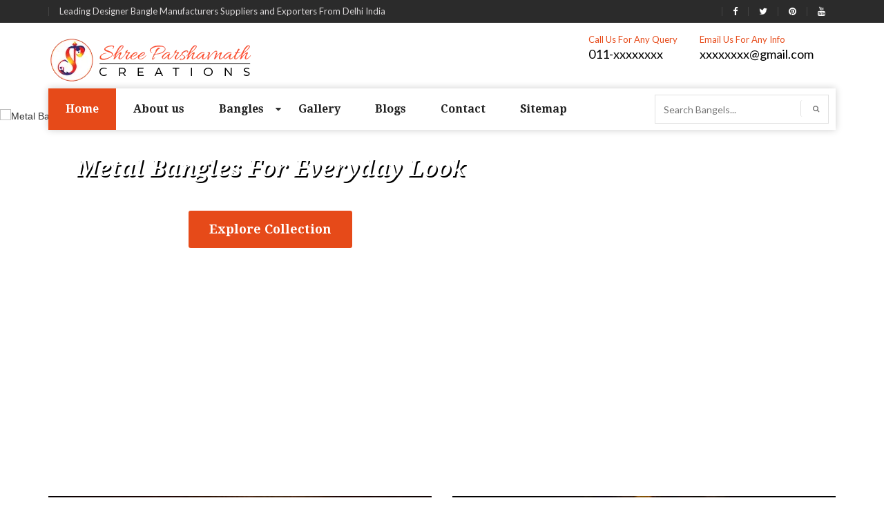

--- FILE ---
content_type: text/html; charset=UTF-8
request_url: https://www.spcexports.com/namibia/
body_size: 12142
content:
<!doctype html>
<html>
<head>
<meta charset="utf-8">
<meta http-equiv="X-UA-Compatible" content="IE=edge">
<meta name="viewport" content="width=device-width, initial-scale=1">
<base href="https://www.spcexports.com/">
<title>Designer Bangle Manufacturers In Namibia, Bridal Bangles Suppliers Namibia</title>
<meta name="keywords" content="Designer Bangle Manufacturers In Namibia, Bridal Bangles Suppliers In Namibia, Metal Bangle Exporters, Brass Bangles In Namibia, Gemstone Set Bangles In Namibia, Lac Bangle In Namibia, Plastic Bangle In Namibia" />
<meta name="description" content="Leading Designer Bangle manufacturers in Namibia, Bridal Bangles suppliers in Namibia and exporters bring elegant range of Metal Bangle in Namibia in various colors and style" />
<meta name="author" content="Shree Parshavnath Creations">

<link rel="canonical" href="https://www.spcexports.com/namibia/"/>

<meta name="distribution" content="global">
<meta name="copyright" content="Fashion Art - Designer Bangles Manufacturers">
<meta name="language" content="English">
<meta name="rating" content="general">
<meta name="ROBOTS" content="index, follow"/>
<meta name="revisit-after" content="Daily">
<meta name="googlebot" content="index, follow">
<meta name="bingbot" content="index, follow">
<link href="spc/css/custom.css" rel="stylesheet" type="text/css">
<link href="spc/css/specstyle.css" rel="stylesheet" type="text/css">
<link href="spc/css/bootstrap.css" rel="stylesheet" type="text/css">
<link href="https://cdnjs.cloudflare.com/ajax/libs/font-awesome/4.7.0/css/font-awesome.min.css" rel="stylesheet" type="text/css">
<link href="spc/css/color.css" rel="stylesheet" type="text/css">
<link href="spc/css/responsive.css" rel="stylesheet" type="text/css">
<link href="spc/css/owl.carousel.css" rel="stylesheet" type="text/css">
<link href="spc/css/prettyPhoto.css" rel="stylesheet" type="text/css">
<link href="spc/css/font-awesome.min.css" rel="stylesheet" type="text/css">
<link href="spc/css/font-awesome.css" rel="stylesheet">
<link href="spc/css/animate.css" rel="stylesheet" type="text/css">
<link rel="shortcut icon" href="spc/images/favicon.png" type="image/x-icon">
<script src="https://cdnjs.cloudflare.com/ajax/libs/modernizr/2.8.3/modernizr.min.js" type="text/javascript"></script>
<!-- Global site tag (gtag.js) - Google Analytics -->
<script async src="https://www.googletagmanager.com/gtag/js?id=UA-125938638-1"></script>
<script>
  window.dataLayer = window.dataLayer || [];
  function gtag(){dataLayer.push(arguments);}
  gtag('js', new Date());

  gtag('config', 'UA-125938638-1');
</script><script async src="https://www.googletagmanager.com/gtag/js?id=G-6RHW2HTR1D"></script>
<script>
  window.dataLayer = window.dataLayer || [];
  function gtag(){dataLayer.push(arguments);}
  gtag('js', new Date());

  gtag('config', 'G-6RHW2HTR1D');
</script>

</head>
<body>



<ul class="d-none">
<a href="https://www.mexstorage.com/delhi/pallet-rack.html">Pallet Rack in Delhi</a>
<a href="https://www.mexstorage.com/manufacturers/heavy-duty-rack.html">Heavy Duty Rack in Delhi</a>
<a href="https://www.mexstorage.com/delhi/pallet-rack.html">Warehouse Rack in Delhi</a>
<a href="https://www.mexstorage.com/mezzanine-floor.html">Mezzanine Floor in Delhi</a>
<a href="https://www.mexstorage.com/delhi/pallet-rack.html">Storage Rack in Delhi</a>
<a href="https://www.mexstorage.com/delhi/slotted-angle-rack.html">Slotted Angle Rack in Delhi</a>
<a href="https://www.mexstorage.com/manufacturers/heavy-duty-rack.html">Industrial Rack in Delhi</a>


<a href="https://www.mexstorage.com">Pallet Rack Manufacturers</a>
<a href="https://www.mexstorage.com/manufacturers/heavy-duty-rack.html">Heavy Duty Rack Manufacturers</a>
<a href="https://www.mexstorage.com">Warehouse Rack Manufacturers</a>
<a href="https://www.mexstorage.com/mezzanine-floor.html">Mezzanine Floor Manufacturers</a>
<a href="https://www.mexstorage.com/manufacturers/heavy-duty-rack.html">Storage Rack Manufacturers</a>
<a href="https://www.mexstorage.com/slotted-angle-rack.html">Slotted Angle Rack Manufacturers</a>
<a href="https://www.mexstorage.com/manufacturers/heavy-duty-rack.html">Industrial Rack Manufacturers</a>


<a href="https://www.mexstorage.com/pallet-rack.html">Pallet Rack</a>
<a href="https://www.mexstorage.com/heavy-duty-storage-rack.html">Heavy Duty Rack</a>
<a href="https://www.mexstorage.com/warehouse-rack.html">Warehouse Rack</a>
<a href="https://www.mexstorage.com/mezzanine-floor.html">Mezzanine Floor</a>
<a href="https://www.mexstorage.com/storage-rack.html">Storage Rack</a>
<a href="https://www.mexstorage.com/slotted-angle-rack.html">Slotted Angle Rack</a>
<a href="https://www.mexstorage.com/industrial-rack.html">Industrial Rack</a>


<a href="https://www.mexstorage.in/pallet-rack.html">Pallet Rack in Delhi</a>
<a href="https://www.mexstorage.in/heavy-duty-rack.html">Heavy Duty Rack in Delhi</a>
<a href="https://www.mexstorage.in/warehouse-rack.html">Warehouse Rack in Delhi</a>
<a href="https://www.mexstorage.in/mezzanine-floor.html">Mezzanine Floor in Delhi</a>
<a href="https://www.mexstorage.in/ms-rack.html">Storage Rack in Delhi</a>
<a href="https://www.mexstorage.in/slotted-angle-racks.html">Slotted Angle Rack in Delhi</a>
<a href="https://www.mexstorage.in/industrial-rack.html">Industrial Rack in Delhi</a>


<a href="https://www.mexstorage.in/pallet-rack.html">Pallet Rack Manufacturers</a>
<a href="https://www.mexstorage.in/heavy-duty-rack.html">Heavy Duty Rack Manufacturers</a>
<a href="https://www.mexstorage.in/warehouse-rack.html">Warehouse Rack Manufacturers</a>
<a href="https://www.mexstorage.in/mezzanine-floor.html">Mezzanine Floor Manufacturers</a>
<a href="https://www.mexstorage.in/new-delhi/industrial-storage-racks.html">Storage Rack Manufacturers</a>
<a href="https://www.mexstorage.in/slotted-angle-racks.html">Slotted Angle Rack Manufacturers</a>
<a href="https://www.mexstorage.net/industrial-rack.html">Industrial Rack Manufacturers</a>


<a href="https://www.mexstorage.in/pallet-rack.html">Pallet Rack</a>
<a href="https://www.mexstorage.in/heavy-duty-rack.html">Heavy Duty Rack</a>
<a href="https://www.mexstorage.in">Warehouse Rack</a>
<a href="https://www.mexstorage.in/mezzanine-floor.html">Mezzanine Floor</a>
<a href="https://www.mexstorage.in/industrial-storage-racks.html">Storage Rack</a>
<a href="https://www.mexstorage.in/slotted-angle-racks.html">Slotted Angle Rack</a>
<a href="https://www.mexstorage.in/industrial-storage-racks.html">Industrial Rack</a>


<a href="https://www.mexstorage.net/manufacturers/pallet-rack.html">Pallet Rack in Delhi</a>
<a href="https://www.mexstorage.org/delhi/">Heavy Duty Rack in Delhi</a>
<a href="https://www.mexstorage.net/manufacturers/pallet-rack.html">Warehouse Rack in Delhi</a>
<a href="https://www.palletrackmanufacturers.in/mezzanine-floor.html">Mezzanine Floor in Delhi</a>
<a href="https://www.mexstorage.org">Storage Rack in Delhi</a>
<a href="https://www.mexstorage.org/slotted-angle-racks.html">Slotted Angle Rack in Delhi</a>
<a href="https://www.mexstorage.net/delhi/">Industrial Rack in Delhi</a>


<a href="https://www.mexstorage.net/manufacturers/pallet-rack.html">Pallet Rack Manufacturers</a>
<a href="https://www.mexstorage.net/jaipur/">Heavy Duty Rack Manufacturers</a>
<a href="https://www.mexstorage.net/jaipur/">Warehouse Rack Manufacturers</a>
<a href="https://www.heavydutystoragerack.com/delhi/mezzanine-floor.html">Mezzanine Floor Manufacturers</a>
<a href="https://www.mexstorage.org/industrial-storage-racks.html">Storage Rack Manufacturers</a>
<a href="https://www.mexstorage.net/slotted-angle-rack.html">Slotted Angle Rack Manufacturers</a>
<a href="https://www.mexstorage.net/gurgaon/">Industrial Rack Manufacturers</a>


<a href="https://www.mexstorage.net/pallet-rack.html">Pallet Rack</a>
<a href="https://www.mexstorage.net/heavy-duty-rack.html">Heavy Duty Rack</a>
<a href="https://www.mexstorage.net/warehouse-rack.html">Warehouse Rack</a>
<a href="https://www.mexstorage.net/mezzanine-floor.html">Mezzanine Floor</a>
<a href="https://www.mexstorage.net/storage-rack.html">Storage Rack</a>
<a href="https://www.mexstorage.net/slotted-angle-rack.html">Slotted Angle Rack</a>
<a href="https://www.mexstorage.net/industrial-rack.html">Industrial Rack</a>


<a href="https://www.palletstoragerackmanufacturers.com/heavy-duty-pallet-rack.html">Pallet Rack in Delhi</a>
<a href="https://www.heavydutystoragerack.com">Heavy Duty Rack in Delhi</a>
<a href="https://www.mexstorage.org/delhi/">Warehouse Rack in Delhi</a>
<a href="https://www.mexstorage.org/mezzanine-floor-system.html">Mezzanine Floor in Delhi</a>
<a href="https://www.palletracksindelhi.in">Storage Rack in Delhi</a>
<a href="https://www.slottedanglerackmanufacturers.in">Slotted Angle Rack in Delhi</a>
<a href="https://www.palletstoragerackmanufacturers.com/delhi/cantilever-rack.html">Industrial Rack in Delhi</a>


<a href="https://www.palletracksinnoida.in/company-profile.html">Pallet Rack Manufacturers</a>
<a href="https://www.heavydutystoragerack.com">Heavy Duty Rack Manufacturers</a>
<a href="https://www.palletstoragerackmanufacturers.com/warehouse-rack.html">Warehouse Rack Manufacturers</a>
<a href="https://www.mexstorage.biz/faridabad/mezzanine-floor.html">Mezzanine Floor Manufacturers</a>
<a href="https://www.palletracksmanufacturers.com/delhi/heavy-duty-storage-racks">Storage Rack Manufacturers</a>
<a href="https://www.slottedanglerackmanufacturers.in">Slotted Angle Rack Manufacturers</a>
<a href="https://www.mexstorage.org/industrial-storage-racks.html">Industrial Rack Manufacturers</a>


<a href="https://www.mexstorage.org/pallet-rack.html">Pallet Rack</a>
<a href="https://www.mexstorage.org/heavy-duty-racks.html">Heavy Duty Rack</a>
<a href="https://www.mexstorage.org/warehouse-rack.html">Warehouse Rack</a>
<a href="https://www.mexstorage.org/mezzanine-floor.html">Mezzanine Floor</a>
<a href="https://www.mexstorage.org/storage-racks.html">Storage Rack</a>
<a href="https://www.mexstorage.org/slotted-angle-racks.html">Slotted Angle Rack</a>
<a href="https://www.mexstorage.org/industrial-storage-racks.html">Industrial Rack</a>


<a href="https://www.palletrackmanufacturers.in/warehouse-rack.html">Pallet Rack in Delhi</a>
<a href="https://www.heavydutyrackdelhi.in/heavy-duty-racks.html">Heavy Duty Rack in Delhi</a>
<a href="https://www.mexstorage.net.in/warehouse-rack.html">Warehouse Rack in Delhi</a>
<a href="https://www.heavydutystoragerack.com/delhi/mezzanine-floor.html">Mezzanine Floor in Delhi</a>
<a href="https://www.heavydutystoragerack.com">Storage Rack in Delhi</a>
<a href="https://www.mexstorage.biz/delhi/slotted-angle-racks.html">Slotted Angle Rack in Delhi</a>
<a href="https://www.mexstorage.org/delhi/">Industrial Rack in Delhi</a>


<a href="https://www.palletstoragerackmanufacturers.com/heavy-duty-pallet-rack.html">Pallet Rack Manufacturers</a>
<a href="https://www.palletstoragerackmanufacturers.com/heavy-duty-pallet-rack.html">Heavy Duty Rack Manufacturers</a>
<a href="https://www.mexstorage.org/ranchi/">Warehouse Rack Manufacturers</a>
<a href="https://www.rackmanufacturersindelhi.com/mezzanine-floor.html">Mezzanine Floor Manufacturers</a>
<a href="https://www.palletstoragerackmanufacturers.com">Storage Rack Manufacturers</a>
<a href="https://www.mexstorage.org/slotted-angle-racks.html">Slotted Angle Rack Manufacturers</a>
<a href="https://www.palletracksmanufacturers.com/delhi/heavy-duty-storage-racks">Industrial Rack Manufacturers</a>


<h2><a href="https://www.palletstoragerackmanufacturers.com/pallet-rack.html">Pallet Rack</a></h2>
<h2><a href="https://www.palletstoragerackmanufacturers.com/heavy-duty-rack.html">Heavy Duty Rack</a></h2>
<h2><a href="https://www.palletstoragerackmanufacturers.com/warehouse-rack.html">Warehouse Rack</a></h2>
<h2><a href="https://www.mexstorage.biz/mezzanine-floor.html">Mezzanine Floor</a></h2>
<h2><a href="https://www.palletstoragerackmanufacturers.com/storage-rack.html">Storage Rack</a></h2>
<h2><a href="https://www.mexstorage.biz/slotted-angle-racks.html">Slotted Angle Rack</a></h2>
<h2><a href="https://www.palletrackmanufacturers.in/industrial-rack.html">Industrial Rack</a></h2>
</ul>

<style type="text/css">
.d-none{display: none;}
</style><!--WRAPPER START-->
<div id="wrapper"> 
  <!--HEADER START-->
  <header id="header">
    <section class="header-top-row">
      <div class="container">
        <div class="row">
          <div class="col-md-6">
            <div class="left-box">
              <ul>
                <li>Leading Designer Bangle Manufacturers Suppliers and Exporters From Delhi India</li>
              </ul>
            </div>
          </div>
          <div class="col-md-6">
            <div class="right-box">
              <ul>
                <li><a href="#" target="_blank" title="Like Shree Parshavnath Creations on Facebook"><i class="fa fa-facebook"></i></a></li>
                <li><a href="#" target="_blank" title="Follow Shree Parshavnath Creations on Twitter"><i class="fa fa-twitter"></i></a></li>
                <li><a href="#" target="_blank" title="Follow Shree Parshavnath Creations on Pinterest"><i class="fa fa-pinterest"></i></a></li>
				<li><a href="#" target="_blank" title="Follow Shree Parshavnath Creations on Youtube"><i class="fa fa-youtube"></i></a></li>
              </ul>
            </div>
          </div>
        </div>
      </div>
    </section>
    <section class="logo-row">
      <div class="container"> <strong class="logo"><a href="https://www.spcexports.com/namibia/" title="Shree Parshavnath Creations"><img src="images/shree-parshavnath-creations-logo.png" alt="Shree Parshavnath Creations" title="Shree Parshavnath Creations"></a></strong> 
        <address>
        <ul>
          <li> <span class="title">Call Us For Any Query</span> <a href="tel:011-xxxxxxxx" title="Contact Shree Parshavnath Creations">011-xxxxxxxx</a> </li>
          <li> <span class="title">Email Us For Any Info</span> <a href="mailto:xxxxxxxx@gmail.com" title="Email Shree Parshavnath Creations">xxxxxxxx@gmail.com</a> </li>
        </ul>
        </address>
      </div>
    </section>
    <section class="navigation-row">
      <div class="container">
        <div class="nav-area">
          <nav class="navbar navbar-inverse">
            <div class="navbar-header">
              <button type="button" class="navbar-toggle collapsed" data-toggle="collapse" data-target="#navbar" aria-expanded="false" aria-controls="navbar"> <span class="sr-only">Toggle navigation</span> <span class="icon-bar"></span> <span class="icon-bar"></span> <span class="icon-bar"></span> </button>
            </div>
            <div id="navbar" class="collapse navbar-collapse">
              <ul class="nav navbar-nav" id="nav">
                <li class="active"><a href="/namibia/" title="Home">Home</a></li>
                <li><a href="about-us.html" title="About us">About us</a></li>   
                  	          
                <li ><a class="sep-link" href="/namibia/bangles.html" title="Bangles">Bangles                   
                </a>
                  <i class="fa fa-caret-down mydrop" aria-hidden="true"></i>
                  <ul class="mega dropdown-menu collapse" id="demo1">
				                       <li><a href="namibia/acrylic-bangles.html" title="Acrylic Bangles">Acrylic Bangles</a></li>
                                       <li><a href="namibia/alphabet-bangles.html" title="Alphabet Bangles">Alphabet Bangles</a></li>
                                       <li><a href="namibia/aluminium-bangles.html" title="Aluminium Bangles">Aluminium Bangles</a></li>
                                       <li><a href="namibia/animal-bangles.html" title="Animal Bangles">Animal Bangles</a></li>
                                       <li><a href="namibia/brass-bangles.html" title="Brass Bangles">Brass Bangles</a></li>
                                       <li><a href="namibia/bridal-bangles.html" title="Bridal Bangles">Bridal Bangles</a></li>
                                       <li><a href="namibia/cnc-bangles.html" title="CNC Bangles">CNC Bangles</a></li>
                                       <li><a href="namibia/costume-bangles.html" title="Costume Bangles">Costume Bangles</a></li>
                                       <li><a href="namibia/crystal-bangles.html" title="Crystal Bangles">Crystal Bangles</a></li>
                                       <li><a href="namibia/cutting-bangles.html" title="Cutting Bangles">Cutting Bangles</a></li>
                                       <li><a href="namibia/studded-bangles.html" title="Studded Bangles">Studded Bangles</a></li>
                                       <li><a href="namibia/designer-bangles.html" title="Designer Bangles">Designer Bangles</a></li>
                                       <li><a href="namibia/designer-kada.html" title="Designer Kada">Designer Kada</a></li>
                                       <li><a href="namibia/enamel-bangles.html" title="Enamel Bangles">Enamel Bangles</a></li>
                                       <li><a href="namibia/everyday-bangles.html" title="Everyday Bangles">Everyday Bangles</a></li>
                                       <li><a href="namibia/export-bangles.html" title="Export Bangles">Export Bangles</a></li>
                                       <li><a href="namibia/fabric-bangles.html" title="Fabric Bangles">Fabric Bangles</a></li>
                                       <li><a href="namibia/fancy-bangles.html" title="Fancy Bangles">Fancy Bangles</a></li>
                                       <li><a href="namibia/fashion-bangles.html" title="Fashion Bangles">Fashion Bangles</a></li>
                                       <li><a href="namibia/flat-bangles.html" title="Flat Bangles">Flat Bangles</a></li>
                                       <li><a href="namibia/gemstone-set-bangles.html" title="Gemstone Set Bangles">Gemstone Set Bangles</a></li>
                                       <li><a href="namibia/glass-bangles.html" title="Glass Bangles">Glass Bangles</a></li>
                                       <li><a href="namibia/glitter-bangles.html" title="Glitter Bangles">Glitter Bangles</a></li>
                                       <li><a href="namibia/half-round-bangles.html" title="Half Round Bangles">Half Round Bangles</a></li>
                                       <li><a href="namibia/hand-engraved-bangles.html" title="Hand Engraved Bangles">Hand Engraved Bangles</a></li>
                                       <li><a href="namibia/zari-bangles.html" title="Zari Bangles">Zari Bangles</a></li>
                                       <li><a href="namibia/kundan-bangles.html" title="Kundan Bangles">Kundan Bangles</a></li>
                                       <li><a href="namibia/kids-bangles.html" title="Kids Bangles">Kids Bangles</a></li>
                                       <li><a href="namibia/lac-bangles.html" title="Lac Bangles">Lac Bangles</a></li>
                                       <li><a href="namibia/leather-bangles.html" title="Leather Bangles">Leather Bangles</a></li>
                                       <li><a href="namibia/metal-bangles.html" title="Metal Bangles">Metal Bangles</a></li>
                                       <li><a href="namibia/multi-colour-bangles.html" title="Multi-Colour Bangles">Multi-Colour Bangles</a></li>
                                       <li><a href="namibia/party-wear-bangles.html" title="Party Wear Bangles">Party Wear Bangles</a></li>
                                       <li><a href="namibia/pearl-bangles.html" title="Pearl Bangles">Pearl Bangles</a></li>
                                       <li><a href="namibia/plain-bangles.html" title="Plain Bangles">Plain Bangles</a></li>
                                       <li><a href="namibia/plastic-bangles.html" title="Plastic Bangles">Plastic Bangles</a></li>
                                       <li><a href="namibia/printed-bangles.html" title="Printed Bangles">Printed Bangles</a></li>
                                       <li><a href="namibia/resin-bangles.html" title="Resin Bangles">Resin Bangles</a></li>
                                       <li><a href="namibia/silk-thread-bangle-sets.html" title="Silk Thread Bangle Sets">Silk Thread Bangle Sets</a></li>
                                       <li><a href="namibia/stone-bangles.html" title="Stone Bangles">Stone Bangles</a></li>
                                       <li><a href="namibia/thread-bangles.html" title="Thread Bangles">Thread Bangles</a></li>
                                       <li><a href="namibia/traditional-bangles.html" title="Traditional Bangles">Traditional Bangles</a></li>
                                       <li><a href="namibia/twisted-bangles.html" title="Twisted Bangles">Twisted Bangles</a></li>
                                       <li><a href="namibia/velvet-bangles.html" title="Velvet Bangles">Velvet Bangles</a></li>
                                       <li><a href="namibia/wedding-bangles.html" title="Wedding Bangles">Wedding Bangles</a></li>
                                       <li><a href="namibia/wooden-bangles.html" title="Wooden Bangles">Wooden Bangles</a></li>
                                       <li><a href="namibia/imitation-bangles.html" title="Imitation Bangles">Imitation Bangles</a></li>
                                       <li><a href="namibia/handmade-bangles.html" title="Handmade Bangles">Handmade Bangles</a></li>
                                       <li><a href="namibia/beaded-bangles.html" title="Beaded Bangles">Beaded Bangles</a></li>
                                       <li><a href="namibia/coloured-stones-bangles.html" title="Coloured Stones Bangles">Coloured Stones Bangles</a></li>
                                     </ul>
                </li>
				                <li><a href="gallery.html" title="Gallery">Gallery</a></li>
                <li><a href="blogs.html" title="Blogs">Blogs</a></li>
                <li><a href="contact-us.html" title="Contact">Contact</a></li>
                 <li><a href="sitemap.html" title="Sitemap">Sitemap</a></li>
              </ul>
            </div>
          </nav>
          <form action="products/search" method="get">
            <input type="text" placeholder="Search Bangels..."  name="search" required>
            <button type="submit" value=""><i class="fa fa-search" aria-hidden="true"></i></button>
          </form>
        </div>
      </div>
    </section>
  </header>
<div id="banner">
    <div class="owl-carousel" id="home-banner">
    
	         <div class="item"> <img src="images/banners/img-banner5.jpg" alt="Metal Bangles For Everyday Look" title="Metal Bangles For Everyday Look">
        <div class="caption">
          <div class="container">
            <div class="slide-1 slide-2">
            			<p><em><b>Metal Bangles For Everyday Look</b></em></p>
              <div class="btn-row"><a href="everyday-bangles.html" class="btn-style-1">Explore Collection</a></div>
            </div>
          </div>
        </div>
      </div>
	        <div class="item"> <img src="images/banners/img-banner4.jpg" alt="Multi-Colours For Different Attires" title="Multi-Colours For Different Attires">
        <div class="caption">
          <div class="container">
            <div class="slide-1 slide-2">
            			<p><em><b>Multi-Colours For Different Attires</b></em></p>
              <div class="btn-row"><a href="plain-bangles.html" class="btn-style-1">Explore Collection</a></div>
            </div>
          </div>
        </div>
      </div>
	        <div class="item"> <img src="images/banners/img--intricate-patterns-and-impeccable-material.jpg" alt="Intricate patterns and impeccable material" title="Intricate patterns and impeccable material">
        <div class="caption">
          <div class="container">
            <div class="slide-1 slide-2">
            			<p><em><b>Intricate patterns and impeccable material</b></em></p>
              <div class="btn-row"><a href="glitter-bangles.html" class="btn-style-1">Explore Collection</a></div>
            </div>
          </div>
        </div>
      </div>
	        <div class="item"> <img src="images/banners/img-fancy-or-casual-we-have-the-right-bangle-set-for-you.jpg" alt="Fancy or casual, we have the right bangle set for you" title="Fancy or casual, we have the right bangle set for you">
        <div class="caption">
          <div class="container">
            <div class="slide-1 slide-2">
            			<p><em><b>Fancy or casual, we have the right bangle set for you</b></em></p>
              <div class="btn-row"><a href="glass-bangles.html" class="btn-style-1">Explore Collection</a></div>
            </div>
          </div>
        </div>
      </div>
	        <div class="item"> <img src="images/banners/img-128-years-of-trust.jpg" alt="128 Years of trust" title="128 Years of trust">
        <div class="caption">
          <div class="container">
            <div class="slide-1 slide-2">
            			<p><em><b>128 Years of trust</b></em></p>
              <div class="btn-row"><a href="fancy-bangles.html" class="btn-style-1">Explore Collection</a></div>
            </div>
          </div>
        </div>
      </div>
	        <div class="item"> <img src="images/banners/img--an-exquisite-collection-of-designer-bangles.jpg" alt="An exquisite collection of designer bangles" title="An exquisite collection of designer bangles">
        <div class="caption">
          <div class="container">
            <div class="slide-1 slide-2">
            			<p><em><b>An exquisite collection of designer bangles</b></em></p>
              <div class="btn-row"><a href="fashion-bangles.html" class="btn-style-1">Explore Collection</a></div>
            </div>
          </div>
        </div>
      </div>
	        
    </div>
  </div>
  


  
 
<div id="main">     
    <!--ADS SECTION START-->
    <section class="ads-section">
      <div class="container">
        <div class="row">
          <div class="col-md-6 col-sm-6">
            <div class="box"> <img src="spc/images/ads-img-1.jpg" alt="Brass bangles" title="Brass bangles">
              <div class="caption"> <strong class="title">See Our Latest  </strong>
                <p><a href="brass-bangles.html" title="Brass Bangles">Brass bangles
                  Collection</a></p>
                <a href="brass-bangles.html" class="link"> More Collection<i class="fa fa-chevron-right" aria-hidden="true"></i></a> </div>
            </div>
          </div>
          <div class="col-md-6 col-sm-6">
            <div class="box"> <img src="spc/images/ads-img-2.jpg" alt="Designer Bangles" title="Designer Bangles">
              <div class="caption"> <strong class="title">See Our Latest  </strong>
                <p><a href="designer-bangles.html" title="Designer Bangles">Designer Bangles
                  Collection</a></p>
                <a href="designer-bangles.html" class="link"> More Collection<i class="fa fa-chevron-right" aria-hidden="true"></i></a> </div>
            </div>
          </div>
        </div>
      </div>
    </section>

    <div style="display: none;">

<a href="https://www.gymequipmentsmanufacturers.co.in/gym-equipment.html">Top 5 Gym Equipment Brand In India</a>
<a href="https://www.gymequipmentsmanufacturers.co.in/">Commercial Strength Equipments</a>

</div> 
<section class="about-section"> 
      <div class="container">
        <div class="row">
          <div class="col-md-6 col-sm-6">
            <div class="text-box">
              <div class="heading-spacial-style">              
                  <h1>Designer Bangles Manufacturers In Namibia</h1>
              </div>
              <div class="row">
                <div class="col-md-12 innercontent">
				<p> </p>

<p style="text-align:justify">Shree Parshavnath Creations is the name that you can trust for quality. We are known in the market as one of the prominent Designer Bangle <strong>Manufacturers In Namibia</strong>. Our brand name “Fashion Art” has a large collection of bangles to offer in endless varieties and designs that leave the onlookers surprised. Our bangles are available in Metal, Glass, Gold, Acrylic, Lac and other materials to make the style statements.</p>

<p>Their availability in different colour options makes it easier for you to select it as per the occasion or dress you are wearing. Our offered range including Metal Bangle, Brass Bangles, Plastic Bangle, Gemstone Set Bangles, Lac <strong>Bangle In Namibia</strong> is available at the jaw-dropping prices that fit your budget and meet all the necessary industry standards as well. Our manufacturing unit has a vast team of professionals who pay attention to every detail while designing the bangles.</p>

<p>With the support of our state-of-the-art manufacturing unit, we are able to serve a wide variety of bangles in customized options. Being one of the popular Bridal Bangles <strong>Exporters and Suppliers in Namibia</strong>, we take the quality seriously and make sure that you’ll get best what you have paid us for. Send enquiry to discuss more.</p>

<p> </p>

<p> </p>

<p style="text-align:justify"> </p>
 
			</div>
              </div>
              <a href="about-us.html" class="btn-style-1">Read More<i class="fa fa-angle-right" aria-hidden="true"></i></a> </div>
          </div>
          <div class="col-md-6 col-sm-6">
            <div class="thumb">
              <div id="about-slider" class="owl-carousel">
                <div class="item"> <img src="spc/images/about-img-1.jpg" alt="img"> </div>
                <div class="item"> <img src="spc/images/about-img-2.jpg" alt="img"> </div>
                <div class="item"> <img src="spc/images/about-img-3.jpg" alt="img"> </div>
              </div>
            </div>
          </div>
        </div>
      </div>
    </section>
	
<style>
.heading-spacial-style h1 {
    font: 400 30px 'Droid Serif',serif;
    color: #e64a19;
    margin: 0;
    position: relative;
}

.innercontent p {
font: 400 16px/24px 'Lato',sans-serif;
color: #0c0c0c;
}
</style>	 
 <section class="featured-products">
      <div class="container">
        <div class="heading-style-1">
          <h2>Featured Bangles Collection</h2>
        </div>
        <div class="row">
          <div class="col-md-6 col-sm-4">
            <div class="product-box">
              <div class="outer">
                <div class="product-frame"> <img src="spc/images/img-pearl-bangles.jpg" alt="Pearl Bangles" title="Pearl Bangles"> 
                </div>
              </div>
              <div class="text-box">
                <p><a href="pearl-bangles.html" title="Pearl Bangles">Pearl Bangles</a></p>
              </div>
            </div>
          </div>
          <div class="col-md-3 col-sm-4">
            <div class="product-box">
              <div class="outer">
                <div class="product-frame"> <img src="spc/images/img-kundan-bangles.png" alt="Kundan Bangles" title="Kundan Bangles"> 
                </div>
              </div>
              <div class="text-box">
                <p><a href="kundan-bangles.html">Kundan Bangles</a></p>
              </div>
            </div>
            <div class="product-box">
              <div class="outer">
                <div class="product-frame"> <img src="spc/images/img-multi-colour-bangles.jpg" alt="Multi-Colour Bangles" title="Multi-Colour Bangles"> 
                </div>
              </div>
              <div class="text-box">
                <p><a href="multi-colour-bangles.html" title="Multi-Colour Bangles">Multi-Colour Bangles</a></p>
              </div>
            </div>
          </div>
		  
          <div class="col-md-3 col-sm-4">
            <div class="product-box">
              <div class="outer">
                <div class="product-frame"> <img src="spc/images/img-stone-bangles.jpg" alt="Stone Bangles" title="Stone Bangles"> 
                </div>
              </div>
              <div class="text-box">
                <p><a href="stone-bangles.html" title="Stone Bangles">Stone Bangles</a></p>
              </div>
            </div>
			<div class="product-box">
              <div class="outer">
                <div class="product-frame"> <img src="spc/images/img-handmade-bangles.jpg" alt="Handmade Bangles" title="Handmade Bangles"> 
                </div>
              </div>
              <div class="text-box">
                <p><a href="handmade-bangles.html" title="Handmade Bangles">Handmade Bangles</a></p>
              </div>
            </div>
          </div>
          <div class="clearfix"></div>
          <div class="btn-row"><a href="bangles.html" class="btn-style-1" title="View More Collection">View More Collection<i class="fa fa-angle-right" aria-hidden="true"></i></a></div>
        </div>
      </div>
    </section> 
 <section class="collection-gallery collection-gallery-1">
      <div class="container">
        <div class="heading-style-1">
          <h3>Designs Collection</h3>
        </div>
      </div>
   

      <section id="dg-container" class="dg-container">
        <div class="dg-wrapper">
         
		              <a href="#" class="dg-center" > <img src="images/productphotos/img-carter-butter-fly-brass-bangle-set-kada-by-spc-fashion-art-1.jpg" alt="Brass Bangles" title="Brass Bangles"></a>
			            <a href="#" class="dg-center" > <img src="images/productphotos/img-im1.jpg" alt="Bridal Bangles" title="Bridal Bangles"></a>
			            <a href="#" class="dg-center" > <img src="images/productphotos/img-coloured-stones-bangles.jpg" alt="Coloured Stones Bangles" title="Coloured Stones Bangles"></a>
			            <a href="#" class="dg-center" > <img src="images/productphotos/img-crysatal-bangles.jpg" alt="Crysatal Bangles" title="Crysatal Bangles"></a>
			            <a href="#" class="dg-center" > <img src="images/productphotos/img-cutting-bangles.jpg" alt="Cutting Bangles" title="Cutting Bangles"></a>
			            <a href="#" class="dg-center" > <img src="images/productphotos/img-designer-bangles.jpg" alt="Designer Bangles" title="Designer Bangles"></a>
			            <a href="#" class="dg-center" > <img src="images/productphotos/img-designer-kada.jpg" alt="Designer kada" title="Designer kada"></a>
			            <a href="#" class="dg-center" > <img src="images/productphotos/img-enamel-bangles.jpg" alt="Enamel Bangles" title="Enamel Bangles"></a>
			            <a href="#" class="dg-center" > <img src="images/productphotos/img-everyday-bangles.jpg" alt="Everyday Bangles" title="Everyday Bangles"></a>
			            <a href="#" class="dg-center" > <img src="images/productphotos/img-export-bangles.jpg" alt="Export Bangles" title="Export Bangles"></a>
			            <a href="#" class="dg-center" > <img src="images/productphotos/img-fabric-bangles.jpg" alt="Fabric Bangles" title="Fabric Bangles"></a>
			            <a href="#" class="dg-center" > <img src="images/productphotos/img-fancy-bangles.jpg" alt="Fancy Bangles" title="Fancy Bangles"></a>
			            <a href="#" class="dg-center" > <img src="images/productphotos/img-fashion-bangles.jpg" alt="Fashion Bangles" title="Fashion Bangles"></a>
			            <a href="#" class="dg-center" > <img src="images/productphotos/img-gliter-bangles.jpg" alt="Gliter Bangles" title="Gliter Bangles"></a>
			            <a href="#" class="dg-center" > <img src="images/productphotos/img-handmade-bangles.jpg" alt="Handmade Bangles" title="Handmade Bangles"></a>
			            <a href="#" class="dg-center" > <img src="images/productphotos/img-jari-bangles.jpg" alt="Jari Bangles" title="Jari Bangles"></a>
			            <a href="#" class="dg-center" > <img src="images/productphotos/img-kids-bangles.jpg" alt="Kids Bangles" title="Kids Bangles"></a>
			            <a href="#" class="dg-center" > <img src="images/productphotos/img-lac-bangles.jpg" alt="Lac Bangles" title="Lac Bangles"></a>
			            <a href="#" class="dg-center" > <img src="images/productphotos/img-metal-bangles.jpg" alt="Metal Bangles" title="Metal Bangles"></a>
			            <a href="#" class="dg-center" > <img src="images/productphotos/img-multi-colour-bangles.jpg" alt="Multi-Colour Bangles" title="Multi-Colour Bangles"></a>
			            <a href="#" class="dg-center" > <img src="images/productphotos/img-party-wear-bangles.jpg" alt="Party Wear Bangles" title="Party Wear Bangles"></a>
			            <a href="#" class="dg-center" > <img src="images/productphotos/img-plain-bangles.jpg" alt="Plain Bangles" title="Plain Bangles"></a>
			            <a href="#" class="dg-center" > <img src="images/productphotos/img-printed-bangles.jpg" alt="Printed Bangles" title="Printed Bangles"></a>
			            <a href="#" class="dg-center" > <img src="images/productphotos/img-silk-thread-bangle-sets.jpg" alt="Silk Thread Bangle Sets" title="Silk Thread Bangle Sets"></a>
			            <a href="#" class="dg-center" > <img src="images/productphotos/img-stone-bangles.jpg" alt="Stone Bangles" title="Stone Bangles"></a>
			            <a href="#" class="dg-center" > <img src="images/productphotos/img-studded-bangles.jpg" alt="Studded Bangles" title="Studded Bangles"></a>
			            <a href="#" class="dg-center" > <img src="images/productphotos/img-thread-bangles.jpg" alt="Thread Bangles" title="Thread Bangles"></a>
			            <a href="#" class="dg-center" > <img src="images/productphotos/img-wedding-bangles.jpg" alt="Wedding Bangles" title="Wedding Bangles"></a>
			            <a href="#" class="dg-center" > <img src="images/productphotos/img-acrylic-bangles.jpg" alt="Acrylic Bangles" title="Acrylic Bangles"></a>
			            <a href="#" class="dg-center" > <img src="images/productphotos/img-alphabet-bangles.jpg" alt="Alphabet Bangles" title="Alphabet Bangles"></a>
			            <a href="#" class="dg-center" > <img src="images/productphotos/img-aluminium-bangles.jpg" alt="Aluminium Bangles" title="Aluminium Bangles"></a>
			            <a href="#" class="dg-center" > <img src="images/productphotos/img-animal-bangles.jpg" alt="Animal Bangles" title="Animal Bangles"></a>
			            <a href="#" class="dg-center" > <img src="images/productphotos/img-cnc-bangles.jpg" alt="CNC Bangles" title="CNC Bangles"></a>
			            <a href="#" class="dg-center" > <img src="images/productphotos/img-costume-bangles.jpg" alt="Costume Bangles" title="Costume Bangles"></a>
			            <a href="#" class="dg-center" > <img src="images/productphotos/img-flat-bangles.jpg" alt="Flat Bangles" title="Flat Bangles"></a>
			            <a href="#" class="dg-center" > <img src="images/productphotos/img-gemstone-set-bangles.jpg" alt="Gemstone Set Bangles" title="Gemstone Set Bangles"></a>
			            <a href="#" class="dg-center" > <img src="images/productphotos/img-glass-bangles.jpg" alt="Glass Bangles" title="Glass Bangles"></a>
			            <a href="#" class="dg-center" > <img src="images/productphotos/img-half-round-bangles.jpg" alt="Half Round Bangles" title="Half Round Bangles"></a>
			            <a href="#" class="dg-center" > <img src="images/productphotos/img-hand-engraved-bangles.jpg" alt="Hand Engraved Bangles" title="Hand Engraved Bangles"></a>
			            <a href="#" class="dg-center" > <img src="images/productphotos/img-kundan-bangles.png" alt="Kundan Bangles" title="Kundan Bangles"></a>
			            <a href="#" class="dg-center" > <img src="images/productphotos/img-leather-bangles.jpg" alt="Leather Bangles" title="Leather Bangles"></a>
			            <a href="#" class="dg-center" > <img src="images/productphotos/img-pearl-bangles.jpg" alt="Pearl Bangles" title="Pearl Bangles"></a>
			            <a href="#" class="dg-center" > <img src="images/productphotos/img-plastic-bangles.jpg" alt="Plastic Bangles" title="Plastic Bangles"></a>
			            <a href="#" class="dg-center" > <img src="images/productphotos/img-resin-bangles.jpg" alt="Resin Bangles" title="Resin Bangles"></a>
			            <a href="#" class="dg-center" > <img src="images/productphotos/img-traditional-bangles.jpg" alt="Traditional Bangles" title="Traditional Bangles"></a>
			            <a href="#" class="dg-center" > <img src="images/productphotos/img-twisted-bangles.jpg" alt="Twisted Bangles" title="Twisted Bangles"></a>
			            <a href="#" class="dg-center" > <img src="images/productphotos/img-velvet-bangles.jpg" alt="Velvet Bangles" title="Velvet Bangles"></a>
			            <a href="#" class="dg-center" > <img src="images/productphotos/img-wooden-bangles.jpg" alt="Wooden Bangles" title="Wooden Bangles"></a>
			            <a href="#" class="dg-center" > <img src="images/productphotos/img-imitation-bangles.jpg" alt="Imitation Bangles" title="Imitation Bangles"></a>
			            <a href="#" class="dg-center" > <img src="images/productphotos/img-beaded-bangles.jpg" alt="Beaded Bangles" title="Beaded Bangles"></a>
			          
        </div>
		
		<nav>	
    <span class="dg-prev">&lt;</span>
    <span class="dg-next">&gt;</span>
    </nav>
      
      </section>
    </section>
  
  </div>
   
<section class="new-arrived-product">
      <div class="container">
        <div class="heading-style-1">
          <h4>New Arrival</h4>
        </div>
        <div class="row">
         
		            <div class="col-md-3 col-sm-6">
            <div class="product-box">
              <div class="outer">
                <div class="product-frame">
	

				<img src="images/products/img-bangles.jpg" alt="Bangles Manufacturers" title="Bangles Manufacturers"> 
				                </div>
              </div>
              <div class="text-box">
                <p><a href="namibia/bangles.html" title="Bangles Suppliers">Bangles</a></p>
               </div>
            </div>
          </div>
		            <div class="col-md-3 col-sm-6">
            <div class="product-box">
              <div class="outer">
                <div class="product-frame">
	

				<img src="images/products/img-acrylic-bangles.jpg" alt="Acrylic Bangles Manufacturers" title="Acrylic Bangles Manufacturers"> 
				                </div>
              </div>
              <div class="text-box">
                <p><a href="namibia/acrylic-bangles.html" title="Acrylic Bangles Suppliers">Acrylic Bangles</a></p>
               </div>
            </div>
          </div>
		            <div class="col-md-3 col-sm-6">
            <div class="product-box">
              <div class="outer">
                <div class="product-frame">
	

				<img src="images/products/img-alphabet-bangles.jpg" alt="Alphabet Bangles Manufacturers" title="Alphabet Bangles Manufacturers"> 
				                </div>
              </div>
              <div class="text-box">
                <p><a href="namibia/alphabet-bangles.html" title="Alphabet Bangles Suppliers">Alphabet Bangles</a></p>
               </div>
            </div>
          </div>
		            <div class="col-md-3 col-sm-6">
            <div class="product-box">
              <div class="outer">
                <div class="product-frame">
	

				<img src="images/products/img-aluminium-bangles.jpg" alt="Aluminium Bangles Manufacturers" title="Aluminium Bangles Manufacturers"> 
				                </div>
              </div>
              <div class="text-box">
                <p><a href="namibia/aluminium-bangles.html" title="Aluminium Bangles Suppliers">Aluminium Bangles</a></p>
               </div>
            </div>
          </div>
		            <div class="col-md-3 col-sm-6">
            <div class="product-box">
              <div class="outer">
                <div class="product-frame">
	

				<img src="images/products/img-animal-bangles.jpg" alt="Animal Bangles Manufacturers" title="Animal Bangles Manufacturers"> 
				                </div>
              </div>
              <div class="text-box">
                <p><a href="namibia/animal-bangles.html" title="Animal Bangles Suppliers">Animal Bangles</a></p>
               </div>
            </div>
          </div>
		            <div class="col-md-3 col-sm-6">
            <div class="product-box">
              <div class="outer">
                <div class="product-frame">
	

				<img src="images/products/img-brass-bangles.jpg" alt="Brass Bangles Manufacturers" title="Brass Bangles Manufacturers"> 
				                </div>
              </div>
              <div class="text-box">
                <p><a href="namibia/brass-bangles.html" title="Brass Bangles Suppliers">Brass Bangles</a></p>
               </div>
            </div>
          </div>
		            <div class="col-md-3 col-sm-6">
            <div class="product-box">
              <div class="outer">
                <div class="product-frame">
	

				<img src="images/products/img-bridal-bangles.jpg" alt="Bridal Bangles Manufacturers" title="Bridal Bangles Manufacturers"> 
				                </div>
              </div>
              <div class="text-box">
                <p><a href="namibia/bridal-bangles.html" title="Bridal Bangles Suppliers">Bridal Bangles</a></p>
               </div>
            </div>
          </div>
		            <div class="col-md-3 col-sm-6">
            <div class="product-box">
              <div class="outer">
                <div class="product-frame">
	

				<img src="images/products/img-cnc-bangles.jpg" alt="CNC Bangles Manufacturers" title="CNC Bangles Manufacturers"> 
				                </div>
              </div>
              <div class="text-box">
                <p><a href="namibia/cnc-bangles.html" title="CNC Bangles Suppliers">CNC Bangles</a></p>
               </div>
            </div>
          </div>
		           
          
         
         
          
        
        </div>
        <div class="btn-row"><a href="bangles.html" class="btn-style-1">View More Collection<i class="fa fa-angle-right" aria-hidden="true"></i></a></div>
      </div>
    </section>
	 
<style type="text/css">
p.h5-par {
    color: #000;
    font-size: 27px;
    margin: 0 0 10px 0;
    font-family: 'Droid Serif',serif;
    text-align: center;
    font-weight: 700;
}
.featured-post-box .thumb:before {
    content: '';
    width: 370px;
    height: 310px;
    border: 10px solid #ffccbc;
    position: absolute;
    right: 0;
    top: -30px;
}
.featured-post-box .thumb img {
    display: block;
    position: relative;
    height: 300px;
}
</style>
<section class="blog-section">
      <div class="container">
        <div class="heading-style-1">
          <p class="h5-par">From Our Blog</p>
        </div>
        <div class="row">
          
		  		   <div class="col-md-4 col-sm-4">
            <div class="featured-post-box">
              <div class="thumb">
                <div class="inner"> <img src="images/blogs/img-basic-to-aesthetic:-use-bangles-to-transform-office-outfit.jpg" alt="Basic To Aesthetic: Use Bangles To Transform Office Outfit" title="Basic To Aesthetic: Use Bangles To Transform Office Outfit">  </div>
              </div>
              <div class="post-text">
                
				<ul>
                  <li> 5th Oct, 2018</li>
                  
                </ul>
				
                <h3><a href="blogs/basic-to-aesthetic:-use-bangles-to-transform-office-outfit.html" title="Basic To Aesthetic: Use Bangles To Transform Office Outfit">Basic To Aesthetic: Use Bangles To Transform Office Outfit</a></h3>
                <p><p style="text-align:justify">Who said bangles can only be worn with traditional outfits. The Indo-w</p>
                <a href="blogs/basic-to-aesthetic:-use-bangles-to-transform-office-outfit.html" class="btn-read">Read Details<i class="fa fa-chevron-right" aria-hidden="true"></i></a> </div>

            </div>
          </div>
		  		   <div class="col-md-4 col-sm-4">
            <div class="featured-post-box">
              <div class="thumb">
                <div class="inner"> <img src="images/blogs/img-bangles-you-can-gift-to-your-little-ones.jpg" alt="Bangles You Can Gift To Your Little Ones" title="Bangles You Can Gift To Your Little Ones">  </div>
              </div>
              <div class="post-text">
                
				<ul>
                  <li> 12th Nov, 2018</li>
                  
                </ul>
				
                <h3><a href="blogs/bangles-you-can-gift-to-your-little-ones.html" title="Bangles You Can Gift To Your Little Ones">Bangles You Can Gift To Your Little Ones</a></h3>
                <p><p style="text-align:justify">The little human dolls we have in our home grow so rapidly that their </p>
                <a href="blogs/bangles-you-can-gift-to-your-little-ones.html" class="btn-read">Read Details<i class="fa fa-chevron-right" aria-hidden="true"></i></a> </div>

            </div>
          </div>
		  		   <div class="col-md-4 col-sm-4">
            <div class="featured-post-box">
              <div class="thumb">
                <div class="inner"> <img src="images/blogs/img-how-to-prevent-metal-bangles-from-rusting-.jpg" alt="How To Prevent Metal Bangles From Rusting?" title="How To Prevent Metal Bangles From Rusting?">  </div>
              </div>
              <div class="post-text">
                
				<ul>
                  <li> 5th Dec, 2018</li>
                  
                </ul>
				
                <h3><a href="blogs/how-to-prevent-metal-bangles-from-rusting-.html" title="How To Prevent Metal Bangles From Rusting?">How To Prevent Metal Bangles From Rusting?</a></h3>
                <p><p style="text-align:justify">Jewellery is one of the essential items that you can find in every gir</p>
                <a href="blogs/how-to-prevent-metal-bangles-from-rusting-.html" class="btn-read">Read Details<i class="fa fa-chevron-right" aria-hidden="true"></i></a> </div>

            </div>
          </div>
		           
            </div>
          </div>
        </div>
      </div>
    </section>
	 
<style type="text/css">
strong.copyright a:hover {
    color: #e64a19;
}
</style>
 <footer id="footer">
    <section class="footer-section-1">
      <div class="container">
        <div class="inner-col"> <strong class="footer-logo"><a href="https://www.spcexports.com/"><img src="spc/images/footer-logo.png" alt="Shree Parshavnath Creations" title="Shree Parshavnath Creations"></a></strong> <em>Established in 1890, Shree Parshavnath Creations - Fashion Art offers a wide range of bangles covering thousands of patterns and styles. Mr. Ankit Jain, the CEO of the company, has helped the company achieve heights that were unimaginable in the past. </em> </div>
      </div>
    </section>
    <section class="footer-section-2">
      <div class="container">
        <div class="row">
          <div class="col-md-4 col-sm-4">
            <div class="footer-box">
              <p class="headingtitle3">Quick Links</p>
              <div class="categories-col">
                <ul class="width-1">
                  <li><a href="/namibia/" title="Bangles Manufacturer">Home</a></li>
                  <li><a href="about-us.html" title="Handmade Bangle Supplier">About us </a></li>
                  <li><a href="bangles.html" title="Metal Bangles Exporters">Bangles</a></li>
                  <li><a href="gallery.html" title="Fashion Art Bangles Collection">Gallery</a></li>
                  <li><a href="blogs.html" title="Stay Updated With Latest Blogs And Articles">Blogs</a></li>
                </ul>
                <ul>
                  <li><a href="sitemap.html" title="Fashion Bangle In Delhi">Sitemap</a></li>
                  <li><a href="our-presence.html" title="Our National And International Market Presence">Our Presence</a></li>
                 
                  <li><a href="contact-us.html" title="Fashion Art Contact Details">Contact Us</a></li>
                </ul>
              </div>
            </div>
          </div>
          <div class="col-md-4 col-sm-4">
            <div class="footer-box">
              <p class="headingtitle3">Social Media</p>
              <div class="footer-social">
              <ul>
                <li class="social-color-1"><a href="#" target="_blank" title="Follow Shree Parshavnath Creations on Twitter"><i class="fa fa-twitter" aria-hidden="true"></i>Follow</a></li>
                <li class="social-color-2"><a href="#" target="_blank" title="Like Shree Parshavnath Creations on Facebook"><i class="fa fa-facebook" aria-hidden="true"></i>Like</a></li>
                <li class="social-color-4"><a href="#" target="_blank" title="Follow Shree Parshavnath Creations on Pinterest"><i class="fa fa-pinterest" aria-hidden="true"></i>Follow</a></li>
				<li class="social-color-4"><a href="#" target="_blank" title="Follow Shree Parshavnath Creations on Youtube"><i class="fa fa-youtube" aria-hidden="true"></i>Follow</a></li>
              </ul>
            </div>
            </div>
          </div>
          <div class="col-md-4 col-sm-4">
            <div class="footer-box">
              <p class="headingtitle3">Get in Touch</p>
              <div class="timing-col">
                <ul>
                  <li><i class="fa fa-map-marker"></i> : Delhi</li>
                  <li><i class="fa fa-envelope"></i> :<a href="mailto:xxxxxxxx@gmail.com" title="Email Shree Parshavnath Creations"> xxxxxxxx@gmail.com</a></li>
                  <li><i class="fa fa-phone"></i> :<a href="tel:011-xxxxxxxx" title="Call Shree Parshavnath Creations"> 011-xxxxxxxx</a></li>
                </ul>
              </div>
              
            </div>
          </div>
        </div>
      </div>
    </section>
    <section class="footer-section-3">
      <div class="container">
        <div class="row">
          <div class="col-md-12 text-center"><strong class="copyright"><span><button onclick="toggleExpand()" class="btn-design">Copyright</button> © 2026 All Rights Reserved . Website Designed &amp; SEO By Webclick® Digital Pvt. Ltd. </span> <a href="https://www.webclickindia.com" target="_blank" title="Website Designing Company in Delhi India">Website Designing Company India</a> </strong></div>
        </div>
      </div>
    </section>
    <style>

.expandable {
      max-height: 0;
      overflow: hidden;
      position: absolute;
      left: 0px;
      transition: max-height 0.3s ease;
      width: 98%;
      background-color: #201c38;
      padding: 0 10px;
      border-radius: 5px;
    }

    .expandable.open {
      max-height: 500px; /* Adjust based on content */
      padding: 10px;
      z-index: 99999;
      position: relative;
      overflow-y: scroll;
      height:135px;
	  width: 100%;
    }

    .tabs-hidden-and-show button {
      padding: 10px 20px;
      margin-bottom: 10px;
      cursor: pointer;
      background-color: #201c38;
      color: white;
      font-family: arial;
      border: none;
      border-radius: 5px;
    }

   .tabs-hidden-and-show a {
      display: block;
      margin: 5px 0;
      font-family: arial;
      color: #fff;
      text-decoration: none;
    }
.tabs-hidden-and-show ul {
    justify-content: space-between;
    padding-left: 15px;
    padding-right: 15px;
    text-align: center;
}
button.btn-design {
    background: transparent;
    border: none;
}
div#expandDiv ul li {
    display: inline-block;
    margin-right: 0;
    border-right: 1px solid #ccc;
    padding-left: 15px;
    padding-right: 15px;
}

button.btn-design {
    border: none;
    background: transparent;
    color: #777;
}

</style>
<!-- Script -->
<script>
function toggleExpand() {
const div = document.getElementById("expandDiv");
div.classList.toggle("open");
}
</script>
  </footer>  
</div>

 <script src="https://code.jquery.com/jquery-1.12.3.min.js"></script> 
 <script>
$(function() {
	$("#contact-form form").on('submit', function(event) {
 	
		var $form = $(this);		
		$.ajax({
			type: $form.attr('method'),
			url: $form.attr('action'),
			data: $form.serialize(),
			success: function() {
 			$('#successmsg').html('Thank you for your enquiry with us, <br> Our representative will get in touch with you soon.');
		 	$('#successmsg').addClass(' alert alert-success');
						 			 
			 $("#successmsg").show();
			 setTimeout(function() { $("#successmsg").hide(); }, 5000);
			 $('#contact-form form')[0].reset();
			  
			$("#contact-form").find('input[type=text],input[type=email],textarea,select').filter(':visible').val('');
			
			}
		});
		event.preventDefault();		 
	});
});
</script> 

<div class="under-link-hidden">
<ul class="hidden-links">
<li><a href="https://www.kidzlet.com/">Playground Climber</a></li>
<li><a href="https://www.kidzlet.com/playground-slide.html">Playground Slide</a></li>
<li><a href="https://www.kidzlet.com/playground-seesaw.html">Playground Seesaw</a></li>
<li><a href="https://www.kidzlet.com/outdoor-swing-sets.html">Playground Swing</a></li>
<li><a href="https://www.kidzlet.com/">Outdoor Playground Equipment</a></li>
<li><a href="https://www.kidzlet.com/epdm-flooring.html">EPDM Flooring</a></li>
</ul>

<style>
ul.hidden-links{display: none;}
</style>
</div>

<script src="spc/js/jquery.js"></script> 
<script src="spc/js/bootstrap.min.js"></script> 
<script src="spc/js/owl.carousel.min.js"></script> 
<script src="spc/js/custom.js"></script>
<script src="spc/js/jquery.prettyPhoto.js"></script>
<script  src="spc/js/index.js"></script>
<script>
$( "#banner" ).find( "div" ).eq( 16 ).addClass( "blue" );
</script>	
</body>
</html> 
 







--- FILE ---
content_type: text/css
request_url: https://www.spcexports.com/spc/css/color.css
body_size: 703
content:
#filter li a.selected:before,#nav li:hover>a,.about-section .owl-theme .owl-dots .owl-dot.active span,.about-section .owl-theme .owl-dots .owl-dot:hover span,.about-style-2 .box:hover .icon-box-2,.address-box,.ads-section .box .caption a.link:before,.blog-classic .frame .sticky-post,.btn-checkout,.cart-box-outer .cart-box .cart-row a.close,.collection-gallery .owl-theme .owl-controls .owl-nav [class*=owl-]:hover,.comment-box form button[type=submit],.comment-box form input[type=submit],.contact-style-1 .left-box button[type=submit],.featured-post-box .thumb span.featured-batch,.featured-products .product-frame a.share:hover,.featured-products .product-frame span.sale-batch,.gallery-section .frame .caption .inner-col a.link,.header-top-row .left-box .dropdown-menu>li>a:focus,.header-top-row .left-box .dropdown-menu>li>a:hover,.heading-spacial-style h2:before,.makin-precess-row .box:hover .icon-box,.navbar-inverse .navbar-toggle,.navigation-row .navbar-inverse .navbar-nav>.active>a,.navigation-row .navbar-inverse .navbar-nav>.active>a:focus,.navigation-row .navbar-inverse .navbar-nav>.active>a:hover,.our-partners .owl-theme .owl-controls .owl-nav [class*=owl-]:hover,.pagination-box .pagination li.actove a,.pagination-box .pagination>.active>a,.pagination-box .pagination>.active>a:focus,.pagination-box .pagination>.active>a:hover,.pagination-box .pagination>.active>span,.pagination-box .pagination>.active>span:focus,.pagination-box .pagination>.active>span:hover,.pagination-box .pagination>li>a:focus,.pagination-box .pagination>li>a:hover,.pagination-box .pagination>li>span:focus,.pagination-box .pagination>li>span:hover,.post-text a.btn-read:before,.product-box .product-frame .caption ul li a:hover,.product-box .product-frame a.share:hover,.product-box .text-box h3:before,.related-products .owl-theme .owl-controls .owl-nav [class*=owl-]:hover,.services-section .box:hover,.sidebar-product .owl-theme .owl-controls .owl-nav [class*=owl-]:hover,.tags-widgets a:hover,.testimonials-style-1 .outer-box .box strong.name:before,.testimonials-style-2 .owl-theme .owl-dots .owl-dot.active span,.testimonials-style-2 .owl-theme .owl-dots .owl-dot:hover span,.video-frame .owl-theme .owl-controls .owl-nav [class*=owl-]:hover,a.btn-style-1,button[type=submit],input[type=submit]{background-color:#e64a19}#filter .current,#filter li a.selected,#filter li a:hover,.about-style-2 .box .icon-box-2,.ads-section .box .caption a.link,.ads-section .box .caption strong.title,.ads-section .box:hover .caption h2 a,.cart-box-outer .cart-box strong.subtotal span,.cart-box-outer .cart-box strong.title a,.collection-gallery .owl-next:before,.collection-gallery .owl-prev:before,.fact-figures .fact-box .icon-box,.header-top-row .left-box ul li b,.header-top-row .right-box .signup-box .close,.header-top-row .right-box .signup-box a.forget,.icon-col,.input-box .fa,.logo-row address ul li span.title,.makin-precess-row .box .icon-box,.our-partners .owl-next:before,.our-partners .owl-prev:before,.post-text a.btn-read,.post-text:hover h3 a,.product-box .text-box strong.price,.product-box:hover .text-box h3 a,.recent-post-widget ul li:hover .text-col a,.related-products .owl-next:before,.related-products .owl-prev:before,.reviw-row ul li a,.sidebar-product .owl-next:before,.sidebar-product .owl-prev:before,.signup-box strong.title,.signup-box strong.title a.login,.tab-row .nav-tabs>li.active>a,.tab-row .nav-tabs>li.active>a:focus,.tab-row .nav-tabs>li.active>a:hover,.tab-row .nav>li>a:focus,.tab-row .nav>li>a:hover,.team-section .box:hover h3 a,.testimonials-style-1 .outer-box .box strong.name,.top-row .text-box strong.price span,.video-frame .owl-next:before,.video-frame .owl-prev:before{color:#e64a19}.navbar-inverse .navbar-toggle,.product-tab .nav-tabs>li.active>a,.product-tab .nav-tabs>li.active>a:focus,.product-tab .nav-tabs>li.active>a:hover{border-color:#e64a19}